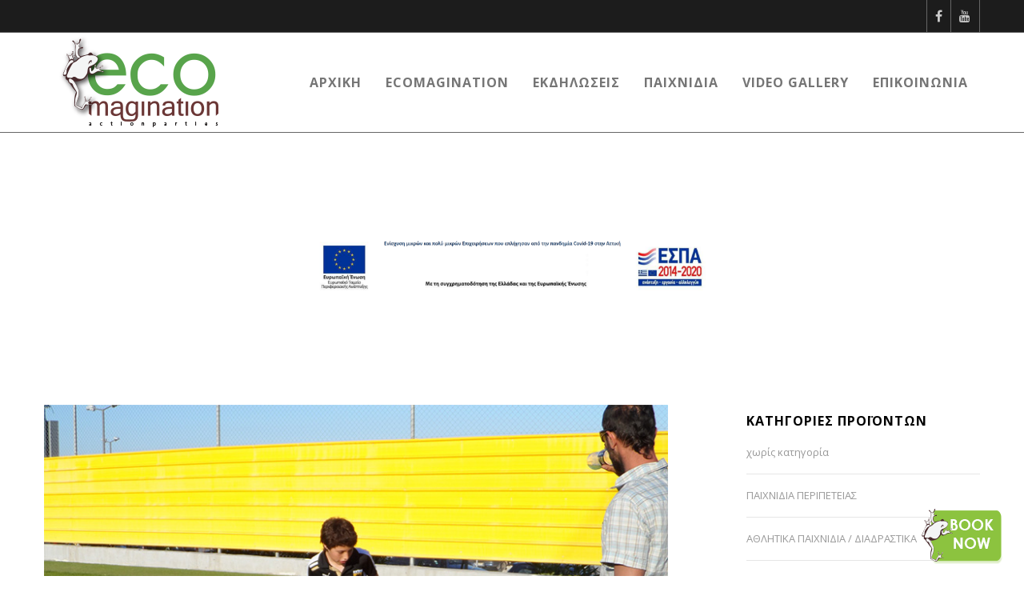

--- FILE ---
content_type: text/css
request_url: https://www.ecomagination.gr/wp-content/themes/corpus/css/woocommerce-custom.css?ver=3.3.7
body_size: 5169
content:
/* =========================================================================== */


/* Message
/* Mini Cart
/* Single Product
/* Product Zoom
/* Woo Buttons & Inputs
/* Tabs
/* Related
/* Cart
/* Coupon
/* Products
/* Pagination
/* Checkout
/* - Woo Accordions
/* Thank you page

/* - Woo Categories Widget
/* - Woo Layered Widget
/* - Woo Mini Cart Widget
/* - Acount Navigation


/* =========================================================================== */



/* Message
============================================================================= */
.eut-woo-error,
.eut-woo-info,
.eut-woo-message,
.woocommerce .woocommerce-error,
.woocommerce .woocommerce-info,
.woocommerce .woocommerce-message {
	padding: 15px !important;
	line-height: 24px;
	max-width: 1170px;
	list-style: none;
	margin: 0 auto 2.500em auto !important;
	border: none;
}

.woocommerce .woocommerce-error:before,
.woocommerce .woocommerce-info:before,
.woocommerce .woocommerce-message:before {
	display: none;
}

.eut-woo-error li,
.eut-woo-info li,
.eut-woo-message li {
	line-height: 24px;
}

.eut-woo-error a.button,
.eut-woo-info a.button,
.eut-woo-message a.button,
.woocommerce .woocommerce-error a.button,
.woocommerce .woocommerce-info a.button,
.woocommerce .woocommerce-message a.button {
	margin: 0;
	line-height: 24px;
	cursor: pointer;
	position: relative;
	text-decoration: none;
	overflow: visible;
	padding: 0;
	left: auto;
	color: inherit;
	opacity: 0.8;
	background-color: transparent;
	border: 0;
	white-space: nowrap;
	display: inline-block;
	background-image: none;
	box-shadow: none;
	-webkit-box-shadow: none;
	text-shadow: none;
}


.eut-woo-error a.button:hover,
.eut-woo-info a.button:hover,
.eut-woo-message a.button:hover,
.woocommerce .woocommerce-error a.button:hover,
.woocommerce .woocommerce-info a.button:hover,
.woocommerce .woocommerce-message a.button:hover {
	color: inherit;
	opacity: 1;
	background-color: transparent;
}

.eut-woo-error a,
.eut-woo-info a,
.eut-woo-message a,
.woocommerce .woocommerce-error a,
.woocommerce .woocommerce-info a,
.woocommerce .woocommerce-message a {
	color: #ffffff;
	opacity: 0.8;
}

.eut-woo-error a:hover,
.eut-woo-info a:hover,
.eut-woo-message a:hover,
.woocommerce .woocommerce-error a:hover,
.woocommerce .woocommerce-info a:hover,
.woocommerce .woocommerce-message a:hover {
	color: #ffffff;
	opacity: 1;
}

.eut-woo-message a.button {
	float: right;
}

.checkout_coupon.coupon {
	margin-bottom: 2.500em !important;
}

/* Colors */
.woocommerce .woocommerce-error {
	background-color: #ff5252;
	color: #ffffff;
}

.woocommerce .woocommerce-info {
	background-color: #00b0ff;
	color: #ffffff;
}

.woocommerce .woocommerce-message {
	background-color: #cccccc;
	color: #ffffff;
}


/* Mini Cart
============================================================================= */

/* Empty Cart */
.eut-empty-cart {
	text-align: center;
}

.eut-empty-icon-wrapper {
	position: relative;
	display: inline-block;
	margin-bottom: 24px;
}

.eut-empty-icon-wrapper .eut-icon-cart {
	font-size: 100px;
	line-height: 100px;
	display: block;
	opacity: 0.3;
}

.eut-empty-icon-wrapper .eut-icon-close-sm {
	position: absolute;
	top: 50%;
	left: 50%;
	font-size: 40px;
	line-height: 40px;
	margin: -7px 0 0 -20px;
}

/* List Products */
ul.eut-mini-cart {
	margin: 0;
	padding: 0;
	list-style: none;
}

ul.eut-mini-cart li {
	margin-bottom: 1.154em;
	padding-bottom: 1.154em;
	border-bottom: 1px solid;
	overflow: hidden;
}

ul.eut-mini-cart li:last-child {
	margin-bottom: 0;
	border-bottom: none;
}

.eut-product-thumb {
	float: left;
	width: 60px;
	margin-right: 1.154em;
}

.cart-item-content {
	overflow: hidden;
}

.cart-item-content span.quantity {
	display: block;
}

/* Cart Total */
.eut-cart-total {
	padding: 20px 0;
	text-align: center;
}

.eut-total-btn {
	padding-bottom: 40px;
}

.eut-total-btn .eut-btn + .eut-btn {
	margin-top: 15px !important;
}


/* Single Product
============================================================================= */
.eut-product-title {
	margin-bottom: 23px;
}

.eut-single-product-wrapper {
	margin-bottom: 100px;
}

.eut-single-product-wrapper:before,
.eut-single-product-wrapper:after
{
	display: table;
	content: " ";
}
.eut-single-product-wrapper:after {
	clear: both;
}

.eut-product-images {
	position: relative;
}
.eut-product-images img {
	width: 100%;
}
.eut-product-images,
.eut-entry-summary {
	float: left;
	width: 50%;
}

.eut-product-images .thumbnails {
	margin-top: 40px;
}

.eut-entry-summary {
	padding-left: 5%;
}

@media only screen and (max-width: 1023px) {

.eut-product-images,
.eut-entry-summary {
	float: none;
	width: 100%;
	clear: both;
}

.eut-entry-summary {
	padding-left: 0;
	margin-top: 100px;
}
}

.eut-entry-summary .eut-description p {
	text-align: justify;
	padding-bottom: 40px;
	border-bottom: 1px solid;
}


.eut-product-form + * {
	margin-top: 40px;
}

.woocommerce div.product div.images,
.woocommerce div.product div.summary {
	margin-bottom: 4.000em;
}

.woocommerce div.product form.cart,
.woocommerce div.product p.cart {
	margin-bottom: 0;
}

.woocommerce div.product .stock {
	background-color: #66bb6a;
	color: #ffffff;
	-webkit-border-radius: 3px;
	border-radius: 3px;
	display: inline-block;
	padding: 0.538em 0.692em;
	margin-bottom: 30px;
}

.woocommerce div.product .out-of-stock {
	background-color: #ff5252;
}

ul.eut-variations {
	list-style: none;
	margin: 0;
	padding: 0;
}

.eut-var-label {
	margin-bottom: 10px;
}

a.eut-reset-var i {
	vertical-align: middle;
}

.single_variation_wrap {
	border-top: 1px solid;
	margin-top: 26px;
}

.single_variation_wrap .variations_button {
	margin-top: 40px;
}

.woocommerce div.product form.cart .group_table td {
	vertical-align: middle;
	padding: 20px 0;
	text-align: left;
}

.woocommerce div.product form.cart .variations select {
	float: none;
	margin-bottom: 30px !important;
}


/* SKU */
.eut-single-post-meta {
	display: block;
	margin-bottom: 29px;
}

/* Categories */
.eut-single-post-meta.eut-categories ul {
	margin: 0;
	list-style: none;
}

.eut-single-post-meta.eut-categories ul li {
	display: inline-block;
	line-height: 1.2;
	margin-right: 8px;
	padding-right: 8px;
	border-right: 1px solid;
}

.eut-single-post-meta.eut-categories ul li a {
	-webkit-transition : all .3s;
	-moz-transition    : all .3s;
	-ms-transition     : all .3s;
	-o-transition      : all .3s;
	transition         : all .3s;
}

.eut-single-post-meta.eut-categories ul li:last-child {
	border-right: none;
}

/* Tags */
.eut-single-post-meta.eut-tags ul {
	margin: 0;
	list-style: none;
}

.eut-single-post-meta.eut-tags ul li {
	display: inline-block;
	margin-right: 8px;
}

.eut-single-post-meta.eut-tags ul li a {
	display: inline-block;
	line-height: 1.2;
	padding: 6px 8px;
	background-color: #F2F2F6;
	color: #CBCBCB;
	-webkit-border-radius: 3px;
	border-radius: 3px;
	-webkit-transition : all .3s;
	-moz-transition    : all .3s;
	-ms-transition     : all .3s;
	-o-transition      : all .3s;
	transition         : all .3s;
}

/* Price */
.eut-single-price {
	margin-bottom: 4px;
}

.eut-single-price ins {
	text-decoration: none;
}

.eut-single-price del,
.eut-single-price ins {
	display: inline-block;
	vertical-align: top;
}

.eut-single-price del {
	font-size: 0.750em;
	line-height: 1.6;
	margin-right: 5px;
}

/* Rating */
.woocommerce div.product .woocommerce-product-rating {
	margin-top: -20px;
	margin-bottom: 40px;
	padding-bottom: 20px;
	border-bottom: 1px solid;
}

.upsells {
	margin-top: 60px;
	padding-top: 60px;
}

/* Woo Buttons & Inputs
============================================================================= */
.woocommerce .quantity .qty {
    width: 50px !important;
    margin-bottom: 0 !important;
    text-align: center;
}

#eut-theme-wrapper .quantity input[type=number] {
	-moz-appearance:textfield;
	width: 70px !important;
}

.woocommerce div.product form.cart div.quantity {
    float: left;
    margin: 0 15px 0 0;
}

.eut-entry-summary input,
.eut-entry-summary select {
	line-height: 24px !important;
}

.eut-btn-alt,
.woocommerce button.button.alt {
	padding: 0 0.909em !important;
	line-height: 36px !important;
	margin: 0 !important;
}

.woocommerce button.button.alt {
	color: #ffffff;
	border-color: #000;
	background-color: #000;
}

.woocommerce button.button.alt:hover {
	color: #ffffff;
	border-color: #323232;
	background-color: #323232;
}

.eut-woo-btn {
	padding: 0 1.538em !important;
	line-height: 50px !important;
	margin: 0 !important;
}

#eut-content .eut-woo-btn span {
	color: #ffffff;
}

.eut-cart-update-button {
	margin-bottom: 15px;
}

.eut-fullwidth-btn {
	width: 100%;
}

.woocommerce-MyAccount-content a.button,
.woocommerce-MyAccount-content input.button,
.woocommerce .form-row input.button {
	display: inline-block;
	padding: 1.154em 1.538em;
	position: relative;
	-webkit-border-radius: 3px;
	border-radius: 3px;
	z-index: 2;
	vertical-align: top;
	margin-top: 3px;
	margin-bottom: 3px;
	outline: 0;
	text-align: center;
	cursor: pointer;
	border: 1px solid transparent;
	box-sizing: border-box;
	word-wrap: break-word;
	-webkit-appearance: none;
	-webkit-user-select: none;
	-moz-user-select: none;
	-ms-user-select: none;
	user-select: none;
	text-decoration: none;
	position: relative;
	overflow: hidden;
	-webkit-transition : color .5s ease, background-color .5s ease, border-color .5s ease;
	-moz-transition    : color .5s ease, background-color .5s ease, border-color .5s ease;
	-o-transition      : color .5s ease, background-color .5s ease, border-color .5s ease;
	-ms-transition     : color .5s ease, background-color .5s ease, border-color .5s ease;
	transition         : color .5s ease, background-color .5s ease, border-color .5s ease;
	-ms-touch-action: manipulation;
	touch-action: manipulation;
}


.woocommerce-MyAccount-content a.button,
.woocommerce-MyAccount-content input.button,
.woocommerce .form-row input.button {
    color: #ffffff;
    background-color: #000000;
}

.woocommerce-MyAccount-content a.button:hover,
.woocommerce-MyAccount-content input.button:hover,
.woocommerce .form-row input.button:hover {
    color: #ffffff;
    border-color: #323232;
    background-color: #323232;
}

/* Tabs
============================================================================= */
.eut-woo-tabs ul.tabs {
	list-style: none;
	margin-left: 0;
}

.eut-woo-tabs .panel {
	display: none;
}

.eut-woo-tabs ul.tabs li {
	display: inline-block;
	margin-right: 15px;
}

.eut-woo-tabs ul.tabs li a {
	padding: 0 0 18px 0;
	display: block;
	-webkit-transition : color .3s;
	-moz-transition    : color .3s;
	-ms-transition     : color .3s;
	-o-transition      : color .3s;
	transition         : color .3s;
}

.eut-woo-tabs ul.tabs li a span {
	position: relative;
}

.woocommerce table.shop_attributes {
	border-top: 1px solid;
	border-left: 1px solid;
}


/* Comments */
.woocommerce #reviews #comments > h2 {
	margin-bottom: 40px;
	text-align: center;
	text-transform: uppercase;
}

.woocommerce #reviews #comments ol.commentlist li,
.woocommerce-page #reviews #comments ol.commentlist li {
	margin-bottom: 3.333em;
}

.woocommerce #reviews #comments ol.commentlist li:last-child,
.woocommerce-page #reviews #comments ol.commentlist li:last-child {
	margin-bottom: 0
}

.woocommerce #reviews #comments ol.commentlist li .comment-text p.meta {
	margin-bottom: 0.45em;
}


.woocommerce #reviews #comments ol.commentlist li img.avatar,
.woocommerce-page #reviews #comments ol.commentlist li img.avatar {
	float: left;
	position: relative;
	padding: 0;
	width: 50px;
	height: auto;
	background: none;
	border: none;
}

.woocommerce #reviews #comments ol.commentlist li .comment-text,
.woocommerce-page #reviews #comments ol.commentlist li .comment-text {
	margin: 0;
	border: none;
	border-radius: 0;
    overflow: hidden;
    padding: 0 0 0 30px;
    min-height: 50px;
    position: relative;
}

/* Review */
.woocommerce #review_form #respond p {
	margin-bottom: 0px;
}
.woocommerce #review_form #respond p.comment-form-comment {
	margin-bottom: 5px;
}
.woocommerce #review_form #respond p.comment-form-rating {
	margin: 5px 0 5px 0;
}

.woocommerce p.stars a.star-1,
.woocommerce p.stars a.star-2,
.woocommerce p.stars a.star-3,
.woocommerce p.stars a.star-4,
.woocommerce p.stars a.star-5 {
    border-right: none;
}

.woocommerce p.stars a {
	margin-right: 0.2em;
}

.woocommerce #reviews #comment,
.woocommerce-page #reviews #comment {
    height: 300px;
    margin-bottom: 0;
}

.woocommerce #review_form #respond p.form-submit {
	margin-bottom: 0;
}

.woocommerce #reviews,
.woocommerce-page #reviews {
	margin-bottom: -70px;
}

.woocommerce #respond input#submit {
	margin-top: 40px;
}

/* Related
============================================================================= */
.woocommerce .related .products ul,
.woocommerce .related ul.products,
.woocommerce .related ul.products li.product,
.woocommerce-page .related ul.products li.product {
	margin-bottom: 0;
}

/* Cart
============================================================================= */
.eut-cart-content {
	padding-right: 10%;
}


.eut-border-wrapper {
	border: 2px solid;
	padding: 25px;
}

.woocommerce .cart-collaterals,
.woocommerce-page .cart-collaterals {
	margin-bottom: 40px;
}

.woocommerce table.shop_table,
.woocommerce-page table.shop_table {
	border: none;
	-webkit-border-radius: 0px;
	border-radius: 0px;
	margin-bottom: 5.000em;
	border-bottom: 1px solid;
}

.woocommerce table.shop_table th,
.woocommerce-page table.shop_table th {
	line-height: 1.2em;
	text-transform: uppercase !important;
	padding: 20px 0;
}

.woocommerce table.shop_table thead th,
.woocommerce-page table.shop_table thead th {
	border: none;
	letter-spacing: 0px;
}

.woocommerce table.shop_table td,
.woocommerce-page table.shop_table td {
	padding: 3% 2%;
	border-right: none;
}

.woocommerce table.cart .product-thumbnail,
.woocommerce #content table.cart .product-thumbnail,
.woocommerce-page table.cart .product-thumbnail,
.woocommerce-page #content table.cart .product-thumbnail {
	width: 110px;
}

.woocommerce table.cart .product-thumbnail img,
.woocommerce #content table.cart .product-thumbnail img,
.woocommerce-page table.cart .product-thumbnail img,
.woocommerce-page #content table.cart .product-thumbnail img {
	width: 100%;
	height: auto;
}

.woocommerce table.cart .product-name a,
.woocommerce #content table.cart .product-name a {
	display: block;
	line-height: 1.2em;
	color: inherit;
}

.woocommerce table.cart .product-price,
.woocommerce #content table.cart .product-price {}


.woocommerce table.cart td.product-remove {
	padding: 0;
}

.woocommerce a.remove {
	display: block;
	font-size: 1.5em;
	height: 1em;
	width: 1em;
	text-align: center;
	line-height: 1;
	border-radius: 100%;
	color: inherit !important;
	text-decoration: none;
}

.woocommerce a.remove:hover {
	color: inherit !important;
	background: none;
}

.woocommerce .quantity .qty {
	width: 50px !important;
	margin-bottom: 0 !important;
	padding: 8px 14px !important;
}


.woocommerce .cart-collaterals .cart_totals,
.woocommerce-page .cart-collaterals .cart_totals {
	width: 100%;
	float: none;
}

.eut-total-title {
	text-align: center;
	margin-bottom: 25px;
	text-transform: uppercase !important;
}

.woocommerce-cart .wc-proceed-to-checkout a.checkout-button {
	padding: 0.5em 1.846em !important;
	-webkit-transition : all .3s;
	-moz-transition    : all .3s;
	-ms-transition     : all .3s;
	-o-transition      : all .3s;
	transition         : all .3s;
}

.woocommerce-cart .cart-collaterals .cart_totals table {
	border-collapse: separate;
	margin: 0 0 25px 0;
	padding: 0;
	border-left: 1px solid;
}

.woocommerce-cart .wc-proceed-to-checkout {
	padding: 0;
}

.woocommerce #content table.cart td.actions,
.woocommerce table.cart td.actions,
.woocommerce-page #content table.cart td.actions,
.woocommerce-page table.cart td.actions {
	padding: 5.000em 0 0 0;
}

.woocommerce #content table.cart td.actions .coupon,
.woocommerce table.cart td.actions .coupon,
.woocommerce-page #content table.cart td.actions .coupon,
.woocommerce-page table.cart td.actions .coupon {
	width: 50%;
}

.woocommerce-cart table.cart td.actions .coupon .input-text {
	width: 60% !important;
	margin-bottom: 0 !important;
}

.woocommerce .coupon .button,
.woocommerce .coupon input.button {
	width: 30%;
	margin: 0 !important;
}

.woocommerce .cart-collaterals .cross-sells > h2,
.woocommerce-page .cart-collaterals .cross-sells > h2 {
	padding: 25px 0;
	margin-bottom: 25px;
	border-bottom: 1px solid;
	text-transform: uppercase !important;
	text-align: center;
}

.woocommerce td.product-name dl.variation {
	text-align: center;
}

.eut-variation {
	margin-top: 5px;
}


/* Coupon
============================================================================= */
.coupon {
	text-align: center;
	margin-bottom: 5.000em;
}

.eut-coupon-btn {
	padding: 0 !important;
	line-height: 42px !important;
	margin: 0 !important;
	width: 32%;
	display: inline-block;
}

.coupon input[type='text'] {
	width: 66% !important;
	margin-bottom: 0 !important;
	line-height: 26px;
	margin-right: 1% !important;
	display: inline-block;
}

.eut-coupon-title {
	text-align: center;
	margin-bottom: 25px;
	text-transform: uppercase !important;
}

@media only screen and (max-width: 1200px) {
	.coupon {
		margin-bottom: 5.000em;
	}
}

@media only screen and (max-width: 479px) {

.coupon input[type='text'] {
	width: 100% !important;
	margin-bottom: 15px !important;
	line-height: 26px;
	margin-right: 0% !important;
	display: block;
}

.eut-coupon-btn {
	width: 100%;
	display: block;
}

}

/* Products
============================================================================= */
.woocommerce .products ul,
.woocommerce ul.products {
	margin: 0 -25px;
	position: relative;
	z-index: 4;
}

@media only screen and (max-width: 1200px) {
	.woocommerce .products ul,
	.woocommerce ul.products {
		margin: 0;
	}
}

.woocommerce .products ul:before,
.woocommerce .products ul:after,
.woocommerce ul.product:before,
.woocommerce ul.product:after {
	display: table;
	content: " ";
}

.woocommerce .products ul:after,
.woocommerce ul.product:after {
	clear: both;
}

/* Column 4 */
.woocommerce ul.products li.product,
.woocommerce-page ul.products li.product {
	float: left;
	margin: 0 0 50px 0;
	padding: 0 25px;
	position: relative;
	width: 25%;
}

/* Column 1 */
.woocommerce.columns-1 ul.products li.product,
.woocommerce-page.columns-1 ul.products li.product {
	float: none;
	width: 100%;
}

/* Column 2 */
.woocommerce.columns-2 ul.products li.product,
.woocommerce-page.columns-2 ul.products li.product {
	width: 50%;
}

/* Column 3 */
.woocommerce.columns-3 ul.products li.product,
.woocommerce-page.columns-3 ul.products li.product {
	width: 33.33333333%;
}

/* Column 5 */
.woocommerce.columns-5 ul.products li.product,
.woocommerce-page.columns-5 ul.products li.product {
	width: 20%;
}

/* Column 6 */
.woocommerce.columns-6 ul.products li.product,
.woocommerce-page.columns-6 ul.products li.product {
	width: 16.66666667%;
}

/* Tablet (portrait) */
@media only screen and (max-width: 959px) {

	.woocommerce ul.products li.product,
	.woocommerce-page ul.products li.product,
	.woocommerce ul.products li.last,
	.woocommerce-page ul.products li.last,
	.woocommerce ul.products li.first,
	.woocommerce-page ul.products li.first,
	.woocommerce ul.products li.product:nth-child(2n),
	.woocommerce-page ul.products li.product:nth-child(2n) {
		clear: none;
		float: left;
	}

	.woocommerce ul.products li.product,
	.woocommerce-page ul.products li.product {
		width: 50%;
	}

	.woocommerce.columns-3 ul.products li.product,
	.woocommerce-page.columns-3 ul.products li.product,
	.woocommerce.columns-5 ul.products li.product,
	.woocommerce-page.columns-5 ul.products li.product,
	.woocommerce.columns-6 ul.products li.product,
	.woocommerce-page.columns-6 ul.products li.product {
		width: 33.33333333%;
	}
}

/* Smartphone */
@media only screen and (max-width: 767px) {

	.woocommerce ul.products li.product,
	.woocommerce-page ul.products li.product,
	.woocommerce.columns-2 ul.products li.product,
	.woocommerce-page.columns-2 ul.products li.product,
	.woocommerce.columns-3 ul.products li.product,
	.woocommerce-page.columns-3 ul.products li.product,
	.woocommerce.columns-5 ul.products li.product,
	.woocommerce-page.columns-5 ul.products li.product,
	.woocommerce.columns-6 ul.products li.product,
	.woocommerce-page.columns-6 ul.products li.product {
		float: none;
		width: 100%;
		clear: both;
		padding: 0;
		margin-bottom: 40px !important;
	}

	.woocommerce .woocommerce-ordering,
	.woocommerce-page .woocommerce-ordering {
		float: none !important;
	}

}



/* Product Rating */
.eut-product-item .eut-image-hover .star-rating {
	position: absolute;
	top: 50%;
	left: 50%;
	z-index: 5;
	font-size: 1em !important;
	opacity: 0;
	-webkit-transition : all .15s;
	-moz-transition    : all .15s;
	-ms-transition     : all .15s;
	-o-transition      : all .15s;
	transition         : all .15s;
	-webkit-transform: translate(-50%, 0);
	-moz-transform:    translate(-50%, 0);
	-ms-transform:     translate(-50%, 0);
	-o-transform:      translate(-50%, 0);
	transform:         translate(-50%, 0);
	-webkit-backface-visibility : hidden;
	-moz-backface-visibility    : hidden;
	-ms-backface-visibility     : hidden;
}

.eut-product-item .eut-image-hover.hover .star-rating {
	opacity: 1;
	-webkit-transform: translate(-50%, -50%);
	-moz-transform:    translate(-50%, -50%);
	-ms-transform:     translate(-50%, -50%);
	-o-transform:      translate(-50%, -50%);
	transform:         translate(-50%, -50%);
}

/* Product Media */
.eut-product-item .eut-media {
	margin-bottom: 0;
	overflow: hidden;
}

.eut-product-item .eut-media img {
	margin: 0 !important;
}

.eut-onsale {
	position: absolute;
	top: 10px;
	right: 10px;
	padding: 5px 8px;
	line-height: 1.3;
	z-index: 8;
}

.eut-product-item {
	position: relative;
	background-color: #ffffff;
	-webkit-box-shadow: 0 1px 2px rgba(0, 0, 0, 0.2);
	-moz-box-shadow: 0 1px 2px rgba(0,0,0,0.2);
	box-shadow: 0 1px 2px rgba(0, 0, 0, 0.2);
}

.eut-product-item figcaption {
	padding: 20px 20px 60px 20px;
}

.eut-product-item .eut-title {
    margin-bottom: 0px;
}

.eut-product-item .eut-caption {
   line-height: 1.2;
}

.eut-product-price del {
	display: inline-block;
	margin-right: 5px;
	opacity: 0.3;
}

.eut-product-price ins {
	display: inline-block;
	text-decoration: none;
}

.eut-add-to-cart-btn {
	position: absolute;
	bottom: 0;
	left: 0;
	width: 100%;
	padding: 0 20px;
	height: 45px;
	line-height: 45px;
	border-top: 1px dotted;
}

.eut-added-icon {
	float: right;
	line-height: inherit;
	opacity: 0.3;
}

.added_to_cart + .eut-added-icon {
	opacity: 1;
}


.eut-add-to-cart-btn a {
	display: block;
}

/* Add Button */
.eut-product-item .eut-add-to-cart-btn a.eut-product-btn {
	display: inline-block;
}

.eut-product-item .eut-add-to-cart-btn a.eut-product-btn.loading {
	-webkit-animation-duration: .3s;
	-moz-animation-duration: .3s;
	-o-animation-duration: .3s;
	animation-duration: .3s;

	-webkit-animation-fill-mode: both;
	-moz-animation-fill-mode: both;
	-o-animation-fill-mode: both;
	animation-fill-mode: both;

	-webkit-animation-iteration-count:infinite;
	-moz-animation-iteration-count:infinite;
	-o-animation-iteration-count:infinite;
	animation-iteration-count:infinite;

	-webkit-animation-name: cart_loading;
	-moz-animation-name: cart_loading;
	-o-animation-name: cart_loading;
	animation-name: cart_loading;
}

@-webkit-keyframes cart_loading {
	0% { opacity: 1; }
	50% { opacity: 0.5; }
	100% { opacity: 1; }
}

@-moz-keyframes cart_loading {
	0% { opacity: 1; }
	50% { opacity: 0.5; }
	100% { opacity: 1; }
}

@-o-keyframes cart_loading {
	0% { opacity: 1; }
	50% { opacity: 0.5; }
	100% { opacity: 1; }
}

@keyframes cart_loading {
	0% { opacity: 1; }
	50% { opacity: 0.5; }
	100% { opacity: 1; }
}

.eut-product-item .eut-add-to-cart-btn a.eut-product-btn.added {
	display: none;
}

.woocommerce a.added_to_cart {
	padding-top: 0 !important;
}

/* Pagination
============================================================================= */
.woocommerce-pagination {
    margin:0px 0 47px;
}

.woocommerce nav.woocommerce-pagination ul li a,
.woocommerce nav.woocommerce-pagination ul li span,
.woocommerce #content nav.woocommerce-pagination ul li a,
.woocommerce #content nav.woocommerce-pagination ul li span,
.woocommerce-page nav.woocommerce-pagination ul li a,
.woocommerce-page nav.woocommerce-pagination ul li span,
.woocommerce-page #content nav.woocommerce-pagination ul li a,
.woocommerce-page #content nav.woocommerce-pagination ul li span {
    padding: 10px;
    opacity: 0.5;
    -webkit-transition: all .3s;
    -moz-transition: all .3s;
    -ms-transition: all .3s;
    -o-transition: all .3s;
    transition: all .3s;
}

.woocommerce nav.woocommerce-pagination ul li a:hover,
.woocommerce nav.woocommerce-pagination ul li span:hover,
.woocommerce #content nav.woocommerce-pagination ul li a:hover,
.woocommerce #content nav.woocommerce-pagination ul li span:hover,
.woocommerce-page nav.woocommerce-pagination ul li a:hover,
.woocommerce-page nav.woocommerce-pagination ul li span:hover,
.woocommerce-page #content nav.woocommerce-pagination ul li a:hover,
.woocommerce-page #content nav.woocommerce-pagination ul li span:hover,
.woocommerce nav.woocommerce-pagination ul li span.current {
	opacity: 1;
}

.woocommerce #content nav.woocommerce-pagination ul,
.woocommerce nav.woocommerce-pagination ul,
.woocommerce-page #content nav.woocommerce-pagination ul,
.woocommerce-page nav.woocommerce-pagination ul,
.woocommerce #content nav.woocommerce-pagination ul li,
.woocommerce nav.woocommerce-pagination ul li,
.woocommerce-page #content nav.woocommerce-pagination ul li,
.woocommerce-page nav.woocommerce-pagination ul li {
    border: none;
}

.woocommerce nav.woocommerce-pagination ul li span.current,
.woocommerce nav.woocommerce-pagination ul li a:hover,
.woocommerce nav.woocommerce-pagination ul li a:focus,
.woocommerce #content nav.woocommerce-pagination ul li span.current,
.woocommerce #content nav.woocommerce-pagination ul li a:hover,
.woocommerce #content nav.woocommerce-pagination ul li a:focus,
.woocommerce-page nav.woocommerce-pagination ul li span.current,
.woocommerce-page nav.woocommerce-pagination ul li a:hover,
.woocommerce-page nav.woocommerce-pagination ul li a:focus,
.woocommerce-page #content nav.woocommerce-pagination ul li span.current,
.woocommerce-page #content nav.woocommerce-pagination ul li a:hover,
.woocommerce-page #content nav.woocommerce-pagination ul li a:focus {
	background: none;
}


/* Checkout
============================================================================= */
.eut-billing-content {
	padding-right: 10%;
}

.woocommerce-billing-fields {
	margin-bottom: 5.000em;
}

.woocommerce table.woocommerce-checkout-review-order-table th,
.woocommerce-page table.woocommerce-checkout-review-order-table th,
.woocommerce table.woocommerce-checkout-review-order-table td,
.woocommerce-page table.woocommerce-checkout-review-order-table td {
	text-align: left;
	padding: 10px 0;
}

.woocommerce table.woocommerce-checkout-review-order-table td.product-name,
.woocommerce-page table.woocommerce-checkout-review-order-table td.product-name {
	width: 60%;
	padding-right: 30px;
}

.woocommerce table.woocommerce-checkout-review-order-table td.product-total,
.woocommerce-page table.woocommerce-checkout-review-order-table td.product-total {
	width: 40%;
}

.woocommerce table.woocommerce-checkout-review-order-table tbody th,
.woocommerce table.woocommerce-checkout-review-order-table tfoot td,
.woocommerce table.woocommerce-checkout-review-order-table tfoot th {
	border-right: none;
}

.woocommerce table.woocommerce-checkout-review-order-table tr.shipping {
	border-bottom: 1px solid;
}

.woocommerce table.woocommerce-checkout-review-order-table tr.order-total th {
	vertical-align: middle;
	padding: 20px 0;
}

.woocommerce table.woocommerce-checkout-review-order-table tr.order-total td h3 {
	vertical-align: middle;
	margin-bottom: 0;
	padding: 20px 0;
}

table.woocommerce-checkout-review-order-table .eut-variation {
	text-align: left;
}

/* - Woo Accordions
========================================================================= */
.woocommerce form.checkout_coupon,
.woocommerce form.login,
.woocommerce form.register {
	border: none;
	padding: 0;
	margin: 0;
	text-align: left;
	border-radius: 0;
}

.woocommerce form.checkout_coupon {
	max-width: 660px;
}
/* Thank you page
============================================================================= */
ul.order_details {
	text-align: center;
	padding: 2.500em 0;
}
.woocommerce .order_details li {
	float: none;
	display: inline-block;
	text-align: left;
}

.eut-thankyou-content {
	max-width: 760px;
	margin: 0 auto;
}


/* - Woo Categories Widget
========================================================================= */
.widget.woocommerce.widget_product_categories ul {
	margin: 0;
	list-style: none;
}

.widget.woocommerce.widget_product_categories li {
	overflow: hidden;
}

.widget.woocommerce.widget_product_categories li:last-child {
	margin-bottom: 0;
	padding-bottom: 0;
	border-bottom: none;
}

.widget.woocommerce.widget_product_categories ul li {
	text-align: right;
}

.widget.woocommerce.widget_product_categories ul li a {
	float: none;
	text-align: left;
	display: block;
	margin-bottom: 1.154em;
	padding-bottom: 1.154em;
	border-bottom: 1px solid;
}

/* - Woo Layered Widget
========================================================================= */
.widget.woocommerce.widget_layered_nav ul {
	margin: 0;
	list-style: none;
}

.widget.woocommerce.widget_layered_nav li {
	margin-bottom: 1.154em;
	padding-bottom: 1.154em;
	border-bottom: 1px solid;
	overflow: hidden;
}

.widget.woocommerce.widget_layered_nav li:last-child {
	margin-bottom: 0;
	padding-bottom: 0;
	border-bottom: none;
}

.widget.woocommerce.widget_layered_nav ul li {
	text-align: right;
}

.widget.woocommerce.widget_layered_nav ul li a {
	float: left;
}

/* - Woo Mini Cart Widget
========================================================================= */
.woocommerce .widget_shopping_cart .cart_list li,
.woocommerce.widget_shopping_cart .cart_list li,
.woocommerce ul.cart_list li,
.woocommerce ul.product_list_widget li  {
	margin-bottom: 1.154em;
	padding-bottom: 1.154em;
	border-bottom: 1px solid;
	overflow: hidden;
}

.woocommerce ul.cart_list li img,
.woocommerce ul.product_list_widget li img {
	width: 50px;
}

.cart_list .eut-variation {
	text-align: left;
	margin-top: 10px;
	margin-bottom: 10px;
}

.eut-subtotal {
	padding-top: 1.154em;
	padding-bottom: 1.154em;
}

/* - Woo Tag Cloud
========================================================================= */
.eut-widget.woocommerce.widget_product_tag_cloud a {
	display: inline-block;
	margin-right: 0.769em;
	font-size: inherit !important;
	-webkit-transition : color .3s;
	-moz-transition    : color .3s;
	-ms-transition     : color .3s;
	-o-transition      : color .3s;
	transition         : color .3s;
}

.eut-widget.woocommerce.widget_product_tag_cloud a:before {
	content: '#';
	margin-right: 0.154em;
	opacity: 0.7;
}

.woocommerce .widget_price_filter .price_slider_wrapper .ui-widget-content {
	background-color: rgba(0,0,0,0.1);
}

.widget.woocommerce .chosen {
	margin-right: 10px;
}



/* - Acount Navigation
========================================================================= */
.woocommerce-MyAccount-navigation ul {
	margin: 0;
	padding-right: 30px;
	list-style: none;
}

.woocommerce-MyAccount-navigation ul li  {
	font-size: 13px;
	line-height: 1.846em;
	margin-bottom: 0.769em;
	padding-bottom: 0.769em;
	border-bottom: 1px solid;
	overflow: hidden;
}

.woocommerce-MyAccount-navigation ul li:last-child  {
	border-bottom: none;
}

.woocommerce-MyAccount-navigation ul li a {
	display: block;
	color: inherit;
	-webkit-transition : all .3s;
	-moz-transition    : all .3s;
	-ms-transition     : all .3s;
	-o-transition      : all .3s;
	transition         : all .3s;
}

@media only screen and (max-width: 767px) {
	.woocommerce-account .woocommerce-MyAccount-navigation,
	.woocommerce-account .woocommerce-MyAccount-content {
		float: none;
		width: 100%;
	}

	.woocommerce-MyAccount-navigation ul {
		padding: 0;
		margin-bottom: 60px;
	}
}


--- FILE ---
content_type: text/css
request_url: https://www.ecomagination.gr/wp-content/themes/corpus-child/style.css?ver=3.3.7
body_size: 1318
content:
/*
 Theme Name:   Corpus Child
 Theme URI:    http://themeforest.net/user/euthemians
 Description:  Corpus Child Theme
 Version:      2.9.6
 Author:       Euthemians Team
 Author URI:   http://euthemians.com
 Template:     corpus
*/
@import url("css/responsive.css");

#eut-inner-header {
    background-color: #fff;
}

.white_text {
    color: #fff;
}

.dark_text {
    color: #333;
}

.justify_text {
    text-align: justify;
}

.shadow_text {
    text-shadow: 2px 2px #666;
}

.eut-side-area .eut-close-button-wrapper {
    margin-top: 30px;
    margin-bottom: 10px;
}

.wpcf7-form>p {
    margin-bottom: 0px;
}

div.textwidget div#wpcf7-f6356-o1 form.wpcf7-form input {
    border: 1px solid #ddd;
    padding: 4%;
}

div.textwidget div#wpcf7-f6356-o1 form.wpcf7-form textarea {
    border: 1px solid #ddd;
    padding: 4%;
}

.eut-scroller {
    overflow: visible !important;
}

label {
    line-height: 2em;
}

.eut-side-area-button {
    width: 120px;
    height: 70px;
    background-image: url(https://www.ecomagination.gr/wp-content/uploads/2017/07/forma.png);
}

.eut-button-icon {
    width: 120px;
    height: 70px;
}

.eut-dot-icon,
.eut-dot-icon:hover {
    background-color: transparent;
}

.eut-dot-icon::before,
.eut-dot-icon::after {
    background-color: transparent;
}

.eut-side-area-button .eut-button-icon:hover .eut-dot-icon {
    background-color: transparent !important;
}

.eut-side-area-button .eut-button-icon:hover .eut-dot-icon::before,
.eut-side-area-button .eut-button-icon:hover .eut-dot-icon::after {
    background-color: transparent !important;
}

/*footer*/
ul.social_media {
    list-style-type: none;
    margin-left: 0px;
}

ul.social_media>li {
    float: left;
    padding-right: 2%;
}

.textwidget>p {
    margin-bottom: 20px;
}

#eut-footer-area .eut-widget-title {
    color: #fff !important;
}

#eut-side-area {
    overflow-y: auto;
}

.eut-widget-title {
    margin-bottom: 0.5em;
}

#eut-header #eut-main-menu ul li ul a {
    color: #CCC !important;
}

#eut-header #eut-main-menu ul li ul a:hover {
    color: #FFF !important;
    background-color: #8CC33F !important;
}

.eut-entry-summary .eut-description p {
    padding-bottom: 0px;
    border-bottom: none;
}

.eut-description>p {
    margin-bottom: 0px;
}

i.eut-added-icon.eut-icon-shop {
    display: none;
}

.eut-product-item figcaption {
    text-align: center;
}

.woocommerce ul.products li.product .woocommerce-loop-category__title {
    text-align: center;
}

mark.count {
    display: none;
}

.woocommerce-products-header__title {
    text-align: center;
}

.woocommerce ul.products {
    padding-top: 4%;
}

#tab-description {
    text-align: justify;
}

.woocommerce-page div.product div.images {
    width: 100%;
}

.eut-entry-summary {
    width: 100%;
    padding-left: 0%;
}

.eut-single-product-wrapper {
    margin-bottom: 0px;
}

.woocommerce ul.products li.product .woocommerce-loop-product__title {
    line-height: 26px;
}

.eut-product-item figcaption {
    min-height: 150px;
}

li.type-product {
    padding: 0 10px !important;
}

.eut-image .eut-hover-style-2.eut-image-hover figcaption {
    padding-left: 30%;
}



/* Greg */
#eut-side-area input[type='checkbox'] {
    margin-left: -10px;
}

.wordpress-gdpr-privacy-center-item-action {
    display: none;
}

.wordpress-gdpr-popup-actions {
    text-align: center;
}

.page-id-7620 .eut-title.eut-dark,
.page-id-7529 .eut-title.eut-dark,
.page-id-7616 .eut-title.eut-dark,
.page-id-7610 .eut-title.eut-dark,
.page-id-7612 .eut-title.eut-dark,
.page-id-7618 .eut-title.eut-dark,
.page-id-7622 .eut-title.eut-dark {
    display: none;
}


/*media*/
@media only screen and (max-width: 1023px) {
	/*nav and logo*/
	#eut-top-bar ul.eut-bar-content.eut-left-side {
		display: none;
	}
	#eut-top-bar ul.eut-bar-content.eut-right-side {
		margin: initial;
    	float: right;
	}
	.eut-button-icon {
    	width: 43px;
	}
    #eut-header .eut-logo .eut-logo-wrapper a {
    	height: 48px !important;
    }
    /*End of -nav and logo*/
}


/* ESPA BANNER */
.jit-espa{
    color: rgb(255, 255, 255) !important;
    visibility: visible !important;
    margin: auto !important;
    margin-bottom: 0px !important;
    box-sizing: border-box !important;
    display: block !important;
    margin-top: 5% !important;
    max-width: 500px !important;
    margin-left: auto !important;
    margin-right: auto !important;
}

@media only screen and (max-width: 1024px) {
	.jit-espa{
        padding-top: 0px !important;
        color: rgb(255, 255, 255) !important;
        visibility: visible !important;
        margin: auto !important;
        margin-bottom: 0px !important;
        box-sizing: border-box !important;
        display: block !important;
        margin-top: 0% !important;
        max-width: 500px !important;
        margin-left: auto !important;
        margin-right: auto !important;
    }
}

--- FILE ---
content_type: text/css
request_url: https://www.ecomagination.gr/wp-content/themes/corpus-child/css/responsive.css
body_size: 4107
content:

/*-------------------------------------------------------------------------*/

/*	# HEADER
/*	# TOP BAR
/*	# MAIN MENU
/*	# FEATURE & TITLE SECTION
/*	# FEATURE SECTION
/*	# MAIN CONTENT & SIDEBAR
/*	# FIXED SIDEBAR
/*	# BLOG
/*	# BOTTOM BAR
/*	# POST GALLERY
/*	# ABOUT AUTHOR
/*	# ANCHOR MENU
/*	# RELATED POST
/*	# COMMENTS
/*	# FOOTER
/*	# HEADINGS RESIZE
/*	# IMAGE TEXT
/*	# TESTIMONIAL
/*	# TABS
/*	# POST & PORTFOLIO SOCIALS
/*	# PORTFOLIO FIELDS
/*	# BUTTONS
/*	# CALLOUT
/*	# WIDGET
/*	# VIDEO BACKGROUND
/*	# SLIDER & CAROUSEL NAVIGATION
/*	# COMMENT FORM COLUMNS
/*	# ICON BOX
/* 	# PRINT

/*-------------------------------------------------------------------------*/

/* Tablet (landscape) ----------- */
@media only screen and (max-width: 1200px) {


	/*-------------------------------------------------------------------------*/
	/*	# TOP BAR
	/*-------------------------------------------------------------------------*/
	#eut-top-bar .eut-container {
		width: 100%;
		padding: 0px 10px 0px 10px;
	}

	#eut-top-bar.eut-fullwidth .eut-container {
		padding: 0;
	}

	/*-------------------------------------------------------------------------*/
	/*	# HEADER
	/*-------------------------------------------------------------------------*/
	#eut-header #eut-inner-header,
	#eut-header #eut-header-wrapper,
	#eut-header .eut-menu-options {
		height: 60px !important;
		line-height: 60px !important;
	}

	#eut-header .eut-menu-options-wrapper {
		min-width: 45px !important;
	}

	#eut-header[data-menu-options="right"] .eut-menu-options-wrapper {
		padding-right: 5px;
	}

	#eut-header[data-menu-options="left"] .eut-menu-options-wrapper {
		padding-left: 5px;
	}

	#eut-header #eut-header-options a.eut-open-button,
	#eut-header #eut-header-options a .eut-icon {
		width: 60px !important;
		height: 60px !important;
		line-height: 60px !important;
	}
	#eut-header .eut-logo {
		height: 60px !important;
	}
	#eut-header .eut-logo .eut-logo-wrapper a {
		height: 30px !important;
	}
	#eut-header #eut-header-options ul.eut-options li a {
		padding-left: 60px !important;
	}

	#eut-header #eut-header-options ul.eut-options {
		line-height: 60px !important;
	}

	#eut-header #eut-header-options .eut-options-wrapper,
	#eut-header #eut-header-options ul.eut-options li a .eut-icon::before {
		width: 60px !important;
	}

	#eut-header #eut-header-options .eut-options-wrapper.eut-open-all {
		width: 240px !important;
	}

	#eut-header .eut-advanced-menu-button,
	#eut-header.eut-header-sticky[data-sticky-header="advanced"] .eut-responsive-menu-button .eut-menu-button-wrapper {
		margin: 0;
	}

	/*-------------------------------------------------------------------------*/
	/*	# MAIN MENU
	/*-------------------------------------------------------------------------*/
	#eut-header #eut-main-menu li > ul {
		min-width: 170px;
	}

	/* Columns 6 */
	#eut-header #eut-main-menu > ul > li.megamenu.column-6 > ul.sub-menu li {
		width: 170px;
	}

	#eut-header #eut-main-menu > ul > li.megamenu.column-6 > ul.sub-menu {
		width: 100%;
		max-width: 1024px;
	}

	/* Columns 5 */
	#eut-header #eut-main-menu > ul > li.megamenu.column-5 > ul.sub-menu li {
		width: 202px;
	}

	#eut-header #eut-main-menu > ul > li.megamenu.column-5 > ul.sub-menu {
		width: 100%;
		max-width: 1024px;
	}

	/* Columns 4 */
	#eut-header #eut-main-menu > ul > li.megamenu.column-4 > ul.sub-menu li {
		width: 256px;
	}

	#eut-header #eut-main-menu > ul > li.megamenu.column-4 > ul.sub-menu {
		width: 100%;
		max-width: 1024px;
	}

	/* Columns 3 */
	#eut-header #eut-main-menu > ul > li.megamenu.column-3 > ul.sub-menu li {
		width: 256px;
	}

	#eut-header #eut-main-menu > ul > li.megamenu.column-3 > ul.sub-menu {
		width: 768px;
	}

	/* Columns 2 */
	#eut-header #eut-main-menu > ul > li.megamenu.column-2 > ul.sub-menu li {
		width: 254px;
	}

	#eut-header #eut-main-menu > ul > li.megamenu.column-2 > ul.sub-menu {
		width: 512px;
	}

	/*-------------------------------------------------------------------------*/
	/*	# FIXED SIDEBAR
	/*-------------------------------------------------------------------------*/
	#eut-main-content #eut-sidebar.eut-fixed-sidebar {
		position: static !important;
		width: 25.0% !important;
		top: auto !important;
	}

	#eut-main-content #eut-sidebar-wrapper {
		width: 100% !important;
		height: auto !important;
	}

	/*-------------------------------------------------------------------------*/
	/*	# HEADINGS RESIZE
	/*-------------------------------------------------------------------------*/
	#eut-header .eut-logo.eut-logo-text a,
	#eut-feature-title .eut-title,
	#eut-post-title .eut-title,
	#eut-portfolio-title .eut-title,
	#eut-product-title .eut-title,
	#eut-header[data-fullscreen='yes'] #eut-feature-section .eut-title {
		font-size: 48px !important;
		line-height: 54px !important;
	}
	#eut-feature-section .eut-description,
	#eut-post-title .eut-description,
	#eut-portfolio-title .eut-description,
	#eut-header[data-fullscreen='yes'] #eut-feature-section .eut-description {
		font-size: 30px !important;
		line-height: 36px !important;
	}
	#eut-main-content h1 {
		font-size: 40px !important;
		line-height: 53px !important;
	}
	#eut-main-content h2 {
		font-size: 14px !important;
		line-height: 46px !important;

	}
	#eut-main-content h3 {
		font-size: 30px !important;
		line-height: 40px !important;
	}
	#eut-main-content h4 {
		font-size: 24px !important;
		line-height: 32px !important;
	}
	#eut-main-content h5,
	#eut-main-content .eut-widget-title,
	#eut-footer .eut-widget-title {
		font-size: 20px !important;
		line-height: 26px !important;
	}
	#eut-main-content h6 {
		font-size: 18px !important;
		line-height: 24px !important;
	}
	.eut-leader-text p,
	p.eut-leader-text,
	blockquote {
		font-size: 24px;
		line-height: 38px;
	}

	/*-------------------------------------------------------------------------*/
	/*	# WIDGET
	/*-------------------------------------------------------------------------*/
	#eut-footer .widget:last-child,
	#eut-footer .widgets:last-child {
		margin-bottom: 40px;
	}

	.eut-widget.eut-latest-portfolio li {
		margin: 1%;
		width: 14%;
	}

	/*-------------------------------------------------------------------------*/
	/*	# IMAGE TEXT
	/*-------------------------------------------------------------------------*/
	.eut-section[data-section-type="fullwidth-element"] .eut-image-text .eut-content {
		padding-left: 3%;
		padding-right: 3%;
	}

	/*-------------------------------------------------------------------------*/
	/*	# SLIDER & CAROUSEL NAVIGATION
	/*-------------------------------------------------------------------------*/
	.eut-carousel-navigation {
		display: none;
	}

}

/* Tablet (portrait) ----------- */
@media only screen and (max-width: 1023px) {

	/*-------------------------------------------------------------------------*/
	/*	# TOP BAR
	/*-------------------------------------------------------------------------*/
	#eut-top-bar .eut-container {
		text-align: center;
	}

	#eut-top-bar {
		line-height: 40px !important;
	}

	#eut-top-bar ul.eut-bar-content.eut-left-side,
	#eut-top-bar ul.eut-bar-content.eut-right-side {
		float: none;
		display: table;
		margin: 0 auto;
	}

	#eut-top-bar ul li {
		float: none;
		display: inline-block;
		line-height: inherit;
	}

	#eut-top-bar ul.eut-bar-content,
	#eut-top-bar ul.eut-bar-content > li,
	#eut-top-bar ul li.eut-topbar-item ul li a {
		border: none;
	}

	/*-------------------------------------------------------------------------*/
	/*	# HEADER
	/*-------------------------------------------------------------------------*/
	/* Overlapping with top bar */
	#eut-header[data-overlap='yes'][data-header-position='above-feature'][data-topbar='yes'] #eut-header-wrapper {
		top: 0 !important;
		position: relative;
	}

	#eut-header[data-overlap='yes'][data-header-position='above-feature'][data-topbar='yes'] #eut-feature-section {
		margin-top: -60px;
	}


	/*-------------------------------------------------------------------------*/
	/*	# MAIN MENU
	/*-------------------------------------------------------------------------*/
	#eut-header .eut-responsive-menu-button,
	#eut-header .eut-responsive-menu-text	{
		display: block;
	}
	#eut-main-menu {
		display: none !important;
	}
	#eut-inner-header .eut-menu-options:not(.eut-cart-button) {
		display: none;
	}

	/* Search Form */
	#eut-main-menu-responsive .eut-widget {
		display: block;
	}

	/* Menu Elements */
	#eut-main-menu-responsive ul.eut-menu-options {
		display: block;
	}

	#eut-header[data-sticky-header="advanced"] .eut-advanced-menu-button {
		display: none;
	}

	/*-------------------------------------------------------------------------*/
	/*	# MAIN CONTENT & SIDEBAR
	/*-------------------------------------------------------------------------*/
	#eut-main-content .eut-left-sidebar #eut-content-area,
	#eut-main-content .eut-right-sidebar #eut-content-area {
		float: none !important;
		padding-right: 0 !important;
		padding-left: 0 !important;
		width: 100% !important;
	}
	#eut-main-content .eut-left-sidebar #eut-sidebar,
	#eut-main-content .eut-right-sidebar #eut-sidebar {
		float: none;
		width: 100% !important;
	}

	/*-------------------------------------------------------------------------*/
	/*	# WP GALLERY
	/*-------------------------------------------------------------------------*/
	.gallery .gallery-item {
		width: 33.3% !important;
	}

	/*-------------------------------------------------------------------------*/
	/*	# ANCHOR MENU
	/*-------------------------------------------------------------------------*/
	#eut-anchor-menu.eut-sticky {
	  position: relative;
	  top: 0 !important;
	}

	#eut-anchor-menu .eut-menu-button {
		display: inline-block;
	}

	#eut-anchor-menu > ul {
		position: absolute;
		top: 100%;
		left: 0;
		width: 100%;
		display: none;
	}

	#eut-anchor-menu ul li {
		display: block;
		float: none;
		border: none;
		line-height: 40px;
	}

	#eut-anchor-menu > ul ul.sub-menu {
		display: block;
		float: none;
		border: none;
		width: 100%;
		position: relative;
	}

	/*-------------------------------------------------------------------------*/
	/*	# BLOG
	/*-------------------------------------------------------------------------*/
	/* Smal Media */
	.eut-blog.eut-small-media .eut-media {
		margin-bottom: 40px;
		margin-right: 0;
		width: 100%;
		float: none;
	}

	/*-------------------------------------------------------------------------*/
	/*	# FOOTER
	/*-------------------------------------------------------------------------*/
	#eut-footer-bar .eut-column-1-2 {
		width: 100%;
	}

	#eut-footer-bar .eut-copyright,
	#eut-footer-bar #eut-second-menu,
	#eut-footer-bar .eut-social {
		text-align: center;
	}
	#eut-footer-bar #eut-second-menu ul {
		display: block;
		margin: 0 auto;
		text-align: center;
		float: none !important;
	}
	#eut-footer-bar #eut-second-menu ul li {
		margin: 0 10px;
	}

	/*-------------------------------------------------------------------------*/
	/*	# WIDGET
	/*-------------------------------------------------------------------------*/
	#eut-footer .widget:last-child,
	#eut-footer .widgets:last-child {
		margin-bottom: 60px;
	}

	/*-------------------------------------------------------------------------*/
	/*	# CALLOUT
	/*-------------------------------------------------------------------------*/
	.eut-callout.eut-btn-right .eut-callout-wrapper,
	.eut-callout.eut-btn-right .eut-button-wrapper {
		display: block;
		width: 100%;
		max-width: 100%;
		padding-right: 0;
		text-align: left;
	}
	.eut-callout.eut-btn-right .eut-button-wrapper {
		margin: 30px 0 0 0;
	}
	.eut-callout.eut-btn-right {
		display: block;
	}
	.eut-callout.eut-btn-right .eut-button-wrapper {
		white-space: normal;
	}


	/*-------------------------------------------------------------------------*/
	/*	# PORTFOLIO FIELDS
	/*-------------------------------------------------------------------------*/
	#eut-portfolio-info-responsive {
		display: block;
	}
	#eut-sidebar .eut-portfolio-info {
		display: none;
	}

	/*-------------------------------------------------------------------------*/
	/*	# COMMENT FORM COLUMNS
	/*-------------------------------------------------------------------------*/
	.eut-one-third,
	.eut-one-half {
		margin-right: 0;
		width: 100%;
	}

	#respond .eut-form-textarea {
		margin-bottom: 15px;
	}

	/*-------------------------------------------------------------------------*/
	/*	# IMAGE TEXT
	/*-------------------------------------------------------------------------*/
	.eut-image-text p {
		margin-bottom: 10px;
	}
}


/* Smartphones (landscape) ----------- */
@media only screen and (max-width: 767px) {

	#eut-theme-wrapper {
		overflow: hidden;
	}
	/*-------------------------------------------------------------------------*/
	/*	# FEATURE SECTION
	/*-------------------------------------------------------------------------*/
	#eut-feature-section .eut-carousel-navigation {
		display: none;
	}

	#eut-feature-section .eut-feature-content .eut-button-wrapper {
		margin-top: 15px;
	}

	#eut-header[data-fullscreen="no"] #eut-feature-section .eut-feature-content .eut-btn,
	#eut-feature-section .eut-feature-section-inner[data-item="revslider"] .eut-btn {
		padding: 10px 7px !important;
		margin: 0 0 10px 5px !important;
		font-size: 10px !important;
	}

	#eut-header[data-fullscreen="no"] #eut-feature-section .eut-feature-content .eut-btn.eut-btn-line {
		padding: 8px 7px !important;
		border: 1px solid;
	}

	#eut-header[data-fullscreen="yes"] #eut-feature-section .eut-feature-content .eut-btn {
		padding: 15px 12px !important;
		margin: 0 0 10px 5px !important;
		font-size: 10px !important;
	}

	#eut-header[data-overlap="yes"] #eut-feature-section .eut-feature-content {
		padding-top: 50px;
	}

	/* Go to section Button */
	#eut-feature-section .eut-goto-section {
		display: none;
	}

	/*-------------------------------------------------------------------------*/
	/*	# WP GALLERY
	/*-------------------------------------------------------------------------*/
	.gallery .gallery-item {
		width: 100% !important;
		float: none !important;
	}


	/*-------------------------------------------------------------------------*/
	/*	# POST GALLERY
	/*-------------------------------------------------------------------------*/
	ul.eut-post-gallery li {
		width: 100% !important;
		float: none;
	}


	/*-------------------------------------------------------------------------*/
	/*	# SINGLE POST SOCIAL SHARE
	/*-------------------------------------------------------------------------*/
	#eut-social-share ul li {
		display: block;
		margin-bottom: 10px;
	}

	/*-------------------------------------------------------------------------*/
	/*	# SINGLE POST TAGS & GATEGORIES
	/*-------------------------------------------------------------------------*/
	#eut-tags-categories .eut-tags,
	#eut-tags-categories .eut-categories {
		display: block;
		text-align: left !important;
	}

	/*-------------------------------------------------------------------------*/
	/*	# SINGLE POST NAVIGATION
	/*-------------------------------------------------------------------------*/
	#eut-nav-bar .eut-nav-item.eut-prev,
	#eut-nav-bar .eut-nav-item.eut-next {
		width: 100%;
		text-align: center;
	}

	#eut-nav-bar .eut-nav-item {
		display: block;
	}
	#eut-nav-bar .eut-nav-item.eut-backlink {
		width: 100%;
		margin: 10px 0;
	}
	/*-------------------------------------------------------------------------*/
	/*	# ABOUT AUTHOR
	/*-------------------------------------------------------------------------*/
	#eut-about-author .eut-author-image {
		float: none;
		width: 80px;
		height: auto;
		display: block;
		margin: 10px auto;
	}

	#eut-about-author .eut-author-info {
		text-align: center;
		padding-left: 0;
	}
	/*-------------------------------------------------------------------------*/
	/*	# RELATED POST
	/*-------------------------------------------------------------------------*/
	.eut-related-post ul li {
		float: none;
		width: 100%;
		margin-bottom: 40px;
	}

	.eut-related-post ul li:last-child {
		margin-bottom: 0;
	}

	/*-------------------------------------------------------------------------*/
	/*	# COMMENTS
	/*-------------------------------------------------------------------------*/
	#eut-comments .eut-comment-item {
		margin-left: 0;
	}

	#eut-comments .eut-comment-item .avatar {
		margin-right: 0;
		margin-left: 0;
		float: none;
	}

	#eut-comments ul.children {
		padding-left: 0;
	}

	#eut-comments .children .eut-comment-content {
		margin-top: 0;
	}

	/*-------------------------------------------------------------------------*/
	/*	# HEADINGS RESIZE
	/*-------------------------------------------------------------------------*/
	#eut-header .eut-logo.eut-logo-text a,
	#eut-feature-title .eut-title,
	#eut-post-title .eut-title,
	#eut-portfolio-title .eut-title,
	#eut-product-title .eut-title,
	#eut-header[data-fullscreen='yes'] #eut-feature-section .eut-title {
		font-size: 36px !important;
		line-height: 40px !important;
	}
	#eut-feature-section .eut-description,
	#eut-post-title .eut-description,
	#eut-portfolio-title .eut-description,
	#eut-header[data-fullscreen='yes'] #eut-feature-section .eut-description {
		font-size: 24px !important;
		line-height: 30px !important;
	}
	#eut-main-content h1 {
		font-size: 36px !important;
		line-height: 46px !important;
	}
	#eut-main-content h2 {
		font-size: 14px !important;
		line-height:40px !important;
		min-height: 95px;
	}
	#eut-main-content h3 {
		font-size: 24px !important;
		line-height: 32px !important;
	}
	#eut-main-content h4 {
		font-size: 20px !important;
		line-height: 26px !important;
	}
	#eut-main-content h5,
	#eut-main-content .eut-widget-title,
	#eut-footer .eut-widget-title {
		font-size: 18px !important;
		line-height: 24px !important;
	}
	#eut-main-content h6 {
		font-size: 16px !important;
		line-height: 24px !important;
	}
	.eut-leader-text p,
	p.eut-leader-text,
	blockquote {
		font-size: 18px;
		line-height: 24px;
	}

	#eut-feature-section .eut-description br {
		display: none;
	}

	/*-------------------------------------------------------------------------*/
	/*	# IMAGE TEXT
	/*-------------------------------------------------------------------------*/
	.eut-image-text .eut-image {
		float: left !important;
		width: 100%;
		padding: 0 !important;
		margin-bottom: 40px;
	}
	.eut-image-text .eut-content {
		float: right !important;
		width: 100%;
		padding-left: 15px;
		padding-right: 15px;
		text-align: left;
		margin-bottom: 40px;
	}

	/*-------------------------------------------------------------------------*/
	/*	# TABS
	/*-------------------------------------------------------------------------*/
	.eut-vertical-tab .eut-tabs-title {
		float: none;
		width: 100%;
		min-width: 120px;
		max-width: 100%;
		display: block;
		padding-right: 0;
	}

	/*-------------------------------------------------------------------------*/
	/*	# ICON BOX
	/*-------------------------------------------------------------------------*/
	.eut-box-icon.eut-small.eut-with-shape .eut-wrapper-icon,
	.eut-box-icon.eut-small.eut-align-center .eut-image-icon {
		font-size: 14px;
	}

	.eut-box-icon.eut-medium.eut-with-shape .eut-wrapper-icon,
	.eut-box-icon.eut-medium.eut-align-center .eut-image-icon {
		font-size: 20px;
	}

	.eut-box-icon.eut-large.eut-with-shape .eut-wrapper-icon,
	.eut-box-icon.eut-large.eut-align-center .eut-image-icon {
		font-size: 25px;
	}

	.eut-box-icon.eut-small .eut-no-shape.eut-wrapper-icon,
	.eut-box-icon.eut-small.eut-align-left .eut-image-icon,
	.eut-box-icon.eut-small.eut-align-right .eut-image-icon {
		font-size: 24px;
	}

	.eut-box-icon.eut-medium .eut-no-shape.eut-wrapper-icon,
	.eut-box-icon.eut-medium.eut-align-left .eut-image-icon,
	.eut-box-icon.eut-medium.eut-align-right .eut-image-icon {
		font-size: 36px;
	}

	.eut-box-icon.eut-large .eut-no-shape.eut-wrapper-icon,
	.eut-box-icon.eut-large.eut-align-left .eut-image-icon,
	.eut-box-icon.eut-large.eut-align-right .eut-image-icon {
		font-size: 48px;
	}

}

/* # PRINT
============================================================================= */
@media print {

	/* - Print General
	========================================================================= */
	@page {
		margin: 3.5cm;
	}

	body {
	    overflow-x: visible;
	}

	img {
		max-height: 200px !important;
		width: auto !important;
		page-break-inside: avoid;
	}

	img[src^="http://maps.gstatic.com/"], /* map view */
	img[src^="http://maps.googleapis.com/"] /* street view */
	{
	  max-width: none !important;
	  max-height: none !important;
	}

	video,audio,object,embed {
		display: none;
	}

	p a:link:after,
	p a:visited:after {
		content:" [" attr(href) "] ";
	}

	.page-break {
		display: block;
		page-break-before: always;
	}

	.no-print {
		display: none;
	}

	.eut-element {
		margin-bottom: 40px !important;
	}

	.vc_empty_space,
	.eut-video,
	.fluid-width-video-wrapper {
		display: none;
	}

	.eut-animated-item {
		opacity: 1;
	}
	/* - Print Header
	========================================================================= */
	#eut-inner-header {
		position: absolute !important;
	}
	#eut-header-wrapper .eut-logo .eut-default {
		display: block !important;
	}

	#eut-top-bar,
	#eut-main-menu,
	#eut-header-options,
	#eut-header-wrapper .eut-logo .eut-light,
	#eut-header-wrapper .eut-logo .eut-dark,
	#eut-header-wrapper .eut-logo .eut-sticky,
	#eut-header.eut-header-sticky .eut-logo a.eut-sticky,
	#eut-header-wrapper .eut-menu-options {
   		display: none !important;
	}

	/* - Print Main Content
	========================================================================= */

	#eut-content-area {
		display: block;
	}

	#eut-main-content .eut-container {
		padding-bottom: 0;
		padding-top: 0;
		width: 100%;
	}

	#eut-main-content .eut-left-sidebar #eut-portfolio-area,
	#eut-main-content .eut-right-sidebar #eut-portfolio-area,
	#eut-main-content .eut-left-sidebar #eut-content-area,
	#eut-main-content .eut-right-sidebar #eut-content-area {
		width: 100%;
		padding-left: 0;
		padding-right: 0;
		float: none;
	}

	#eut-sidebar,
	#eut-above-footer,
	#eut-footer,
	#eut-breadcrumbs,
	#eut-anchor-menu-wrapper,
	.eut-side-area-button,
	.eut-top-btn,
	.eut-carousel-navigation,
	.eut-pagination {
		display: none;
	}

	#eut-main-content .eut-column {
		border: none !important;
		width: 100%;
	}

	.eut-isotope[data-columns="2"] .eut-isotope-item,
	.eut-isotope[data-columns="3"] .eut-isotope-item,
	.eut-isotope[data-columns="4"] .eut-isotope-item,
	.eut-isotope[data-columns="5"] .eut-isotope-item {
		width: 100% !important;
		position: relative !important;
		top: 0 !important;
		left: 0 !important;
	}

	.vc_tta.vc_general .vc_tta-panel,
	.vc_tta.vc_general .vc_tta-panel .vc_tta-panel-body {
		display: block;
	}

	/* - Print Feature & Page Title
	========================================================================= */

	#eut-feature-section.eut-with-slider,
	#eut-feature-section .eut-button-wrapper,
	#eut-feature-goto {
		display: none;
	}

	.eut-page-title .eut-title,
	.eut-page-title .eut-description,
	#eut-feature-section .eut-title,
	#eut-feature-section .eut-description {
		opacity: 1;
		-webkit-transition : none;
		-moz-transition    : none;
		-ms-transition     : none;
		-o-transition      : none;
		transition         : none;
	}

	.eut-page-title .eut-title,
	#eut-header[data-fullscreen="yes"] #eut-feature-section .eut-title,
	#eut-header[data-fullscreen="no"] #eut-feature-section .eut-title {
		font-size: 24px !important;
		margin-bottom: 10px;
	}

	#eut-header[data-fullscreen="yes"] #eut-feature-section .eut-description,
	#eut-header[data-fullscreen="no"] #eut-feature-section .eut-description {
		font-size: 16px !important;
		margin-bottom: 10px;
	}

	.eut-page-title,
	.eut-page-title .eut-page-title-content {
		height: 150px !important;
	}

	#eut-feature-section,
	.eut-feature-section-inner	{
		opacity: 1;
		max-height: 150px;
		overflow: visible;
	}
	.eut-page-title.eut-align-center,
	.eut-page-title.eut-align-right,
	.eut-feature-content.eut-align-center,
	.eut-feature-content.eut-align-right {
		text-align: left;
	}

	.eut-page-title .eut-title,
	.eut-page-title .eut-description,
	#eut-feature-section .eut-title,
	#eut-feature-section .eut-description {
		color: #000000 !important;
	}

	/* - Print Single Post
	========================================================================= */
	.eut-navigation-bar,
	.eut-nav-wrapper-classic,
	.eut-related-post,
	.eut-comment-nav,
	#eut-meta-simple-style,
	#eut-social-share,
	#eut-nav-bar,
	#eut-tags-categories,
	#eut-about-author,
	#eut-comments,
	#respond {
		display: none;
	}

	#eut-main-content.eut-simple-style #eut-post-area {
		margin: 0 auto;
		width: 100%;
		padding-left: 0;
		padding-right: 0;
		float: none;
	}


	/* - Print Single Product
	========================================================================= */
	.woocommerce .eut-product-form,
	.woocommerce .eut-product-social,
	.woocommerce .related,
	.woocommerce .upsells.products,
	.woocommerce-page .related,
	.woocommerce-page .upsells.products,
	.woocommerce-tabs .tabs,
	.woocommerce #tab-reviews {
		display: none !important;
	}


	.woocommerce #tab-description {
		display: block !important;
	}
}


@media only screen and (max-width: 443px) {

#eut-main-content h2 {
		font-size: 10px !important;
		line-height:30px !important;
		min-height: 90px;
	}

.eut-add-to-cart-btn.eut-small-text{
	line-height: 20px;
}

.page-id-2798 #eut-main-content h2 {font-size: 22px !important;}
.page-id-6101 #eut-main-content h2 {font-size: 22px !important;}
.page-id-3205 #eut-main-content h2 {font-size: 22px !important;}
.page-id-3612 #eut-main-content h2 {font-size: 22px !important;}
.page-id-6412 #eut-main-content h2 {font-size: 22px !important;}
.page-id-6421 #eut-main-content h2 {font-size: 22px !important;}
.page-id-6572 #eut-main-content h2 {font-size: 22px !important;}
}
